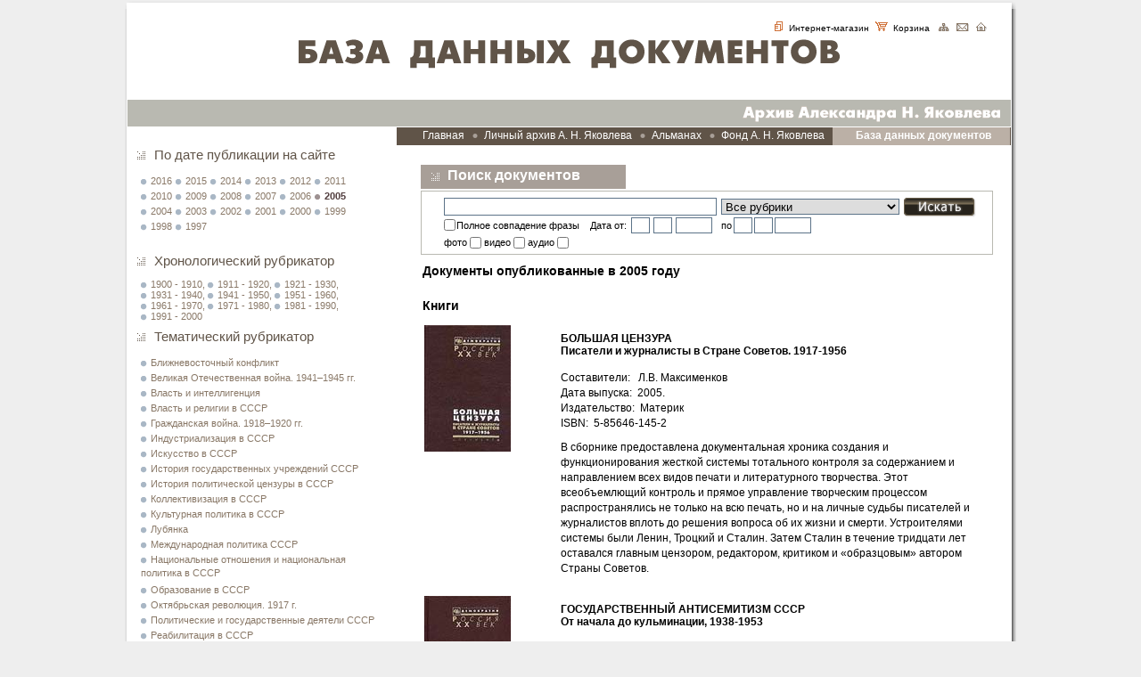

--- FILE ---
content_type: text/html;charset=UTF-8
request_url: https://www.alexanderyakovlev.org/db-docs/pages/1/searchstr=&pubYear=2005
body_size: 8192
content:
<!DOCTYPE HTML PUBLIC "-//W3C//DTD HTML 4.01 Transitional//EN"
"http://www.w3.org/TR/html4/loose.dtd">
<html>
<head>
<meta http-equiv="Content-Type" content="text/html; charset=utf-8">
  <link rel="shortcut icon" href="/media/favicon.ico" type="image/x-icon">
<meta name="keywords" content="" />
			<meta name="description" content="" />
<meta name="distribution" content= "Global">
				<meta name="rating" content= "General">
				<meta name="revisit" content="5 days">
				<meta name="revisit-after" content= "5 days">
				<meta name="audience" content= "all">
				<meta name="robots" content= "index,all">
				<meta name="Address" content= "Moscow, Russia">
				<meta name="home_url" content= "http://www.idf.ru">

</meta>
<title>Архив Александра Н. Яковлева - База данных документов</title>
<link href="/media/styles/fordesign_sp.css" rel="stylesheet" type="text/css">
<!--[if lte IE 6]>
<link href="/media/styles/forie.css" rel="stylesheet" type="text/css" />
<![endif]-->
<!--[if gt IE 6]>
<link href="/media/styles/forie_7.css" rel="stylesheet" type="text/css" />
<![endif]-->
</head>
<body id="Page_2">
<div id="GeneralDiv">
  <div id="GeneralTopBgDiv">
    <div id="GeneralBottomBgDiv">
      <div id="ContentContainer">
        <!--Top-->
        <div id="GeneralTopDivSp"> <img src="/media/images/top_img_2.gif" alt="База данных документов" border="0"> </div>
        <div class="TopLinksDiv">
        				 <a href="http://shop.alexanderyakovlev.org/"> <img src="/media/images/reg1.png" alt="Интернет-магазин" title="Интернет-магазин" border="0">&nbsp; Интернет-магазин </a> &nbsp;<a href="http://shop.alexanderyakovlev.org/cart"><img src="/media/images/_1-3-2.png" alt="Корзина" title="Корзина" border="0">&nbsp; Корзина </a> &nbsp; <a href="/map"><img src="/media/images/site_map.gif" alt="карта сайта" title="карта сайта" border="0"></a>&nbsp;&nbsp;<a href="/contacts"><img src="/media/images/mail.gif" alt="e-mail" title="e-mail" border="0"></a>&nbsp;&nbsp;<a href="/"><img src="/media/images/home.gif" alt="home" title="home" border="0"></a> &nbsp;	        </div>
        <!--End Top-->
        <h1 id="TopHeader"><span>Архив Александра Н. Яковлева</span></h1>
        <!--Start Central Part-->
        <table border="0" cellspacing="0" cellpadding="0">
          <tr>
            <td valign="top" style="height:600px;">
            	<div id="ContentLeftDivSp">
                				﻿<h2 class="SearchHeader" style="font-size:15px; font-weight:normal;">По&nbsp;дате&nbsp;публикации&nbsp;на&nbsp;сайте</h2>
<ul style="list-style-type:none;list-style-image:none">
				<li style="display:inline"><a $ href="/db-docs/pages/1/searchstr=&pubYear=2016">2016</a> </li>
			<li style="display:inline"><a $ href="/db-docs/pages/1/searchstr=&pubYear=2015">2015</a> </li>
			<li style="display:inline"><a $ href="/db-docs/pages/1/searchstr=&pubYear=2014">2014</a> </li>
			<li style="display:inline"><a $ href="/db-docs/pages/1/searchstr=&pubYear=2013">2013</a> </li>
			<li style="display:inline"><a $ href="/db-docs/pages/1/searchstr=&pubYear=2012">2012</a> </li>
			<li style="display:inline"><a $ href="/db-docs/pages/1/searchstr=&pubYear=2011">2011</a> </li>
			<li style="display:inline"><a $ href="/db-docs/pages/1/searchstr=&pubYear=2010">2010</a> </li>
			<li style="display:inline"><a $ href="/db-docs/pages/1/searchstr=&pubYear=2009">2009</a> </li>
			<li style="display:inline"><a $ href="/db-docs/pages/1/searchstr=&pubYear=2008">2008</a> </li>
			<li style="display:inline"><a $ href="/db-docs/pages/1/searchstr=&pubYear=2007">2007</a> </li>
			<li style="display:inline"><a $ href="/db-docs/pages/1/searchstr=&pubYear=2006">2006</a> </li>
			<li style="display:inline"><a class="currentlink_3"$ href="/db-docs/pages/1/searchstr=&pubYear=2005">2005</a> </li>
			<li style="display:inline"><a $ href="/db-docs/pages/1/searchstr=&pubYear=2004">2004</a> </li>
			<li style="display:inline"><a $ href="/db-docs/pages/1/searchstr=&pubYear=2003">2003</a> </li>
			<li style="display:inline"><a $ href="/db-docs/pages/1/searchstr=&pubYear=2002">2002</a> </li>
			<li style="display:inline"><a $ href="/db-docs/pages/1/searchstr=&pubYear=2001">2001</a> </li>
			<li style="display:inline"><a $ href="/db-docs/pages/1/searchstr=&pubYear=2000">2000</a> </li>
			<li style="display:inline"><a $ href="/db-docs/pages/1/searchstr=&pubYear=1999">1999</a> </li>
			<li style="display:inline"><a $ href="/db-docs/pages/1/searchstr=&pubYear=1998">1998</a> </li>
			<li style="display:inline"><a $ href="/db-docs/pages/1/searchstr=&pubYear=1997">1997</a> </li>
	</ul>


﻿<h2 class="SearchHeader" style="font-size:15px; font-weight:normal;">Хронологический&nbsp;рубрикатор</h2>
<ul style="list-style-type:none;list-style-image:none">
				<li style="display:inline"><a $ href="/db-docs/pages/1/searchstr=&topicId=0&dayFrom=01&monthFrom=01&yearFrom=1900&dayTo=31&monthTo=12&yearTo=1910">1900&nbsp;-&nbsp;1910, </a></li>
			<li style="display:inline"><a $ href="/db-docs/pages/1/searchstr=&topicId=0&dayFrom=01&monthFrom=01&yearFrom=1911&dayTo=31&monthTo=12&yearTo=1920">1911&nbsp;-&nbsp;1920, </a></li>
			<li style="display:inline"><a $ href="/db-docs/pages/1/searchstr=&topicId=0&dayFrom=01&monthFrom=01&yearFrom=1921&dayTo=31&monthTo=12&yearTo=1930">1921&nbsp;-&nbsp;1930, </a></li>
			<li style="display:inline"><a $ href="/db-docs/pages/1/searchstr=&topicId=0&dayFrom=01&monthFrom=01&yearFrom=1931&dayTo=31&monthTo=12&yearTo=1940">1931&nbsp;-&nbsp;1940, </a></li>
			<li style="display:inline"><a $ href="/db-docs/pages/1/searchstr=&topicId=0&dayFrom=01&monthFrom=01&yearFrom=1941&dayTo=31&monthTo=12&yearTo=1950">1941&nbsp;-&nbsp;1950, </a></li>
			<li style="display:inline"><a $ href="/db-docs/pages/1/searchstr=&topicId=0&dayFrom=01&monthFrom=01&yearFrom=1951&dayTo=31&monthTo=12&yearTo=1960">1951&nbsp;-&nbsp;1960, </a></li>
			<li style="display:inline"><a $ href="/db-docs/pages/1/searchstr=&topicId=0&dayFrom=01&monthFrom=01&yearFrom=1961&dayTo=31&monthTo=12&yearTo=1970">1961&nbsp;-&nbsp;1970, </a></li>
			<li style="display:inline"><a $ href="/db-docs/pages/1/searchstr=&topicId=0&dayFrom=01&monthFrom=01&yearFrom=1971&dayTo=31&monthTo=12&yearTo=1980">1971&nbsp;-&nbsp;1980, </a></li>
			<li style="display:inline"><a $ href="/db-docs/pages/1/searchstr=&topicId=0&dayFrom=01&monthFrom=01&yearFrom=1981&dayTo=31&monthTo=12&yearTo=1990">1981&nbsp;-&nbsp;1990, </a></li>
			<li style="display:inline"><a $ href="/db-docs/pages/1/searchstr=&topicId=0&dayFrom=01&monthFrom=01&yearFrom=1991&dayTo=31&monthTo=12&yearTo=2000">1991&nbsp;-&nbsp;2000</a></li>
	</ul>



<h2 class="SearchHeader" style="font-size:15px; font-weight:normal;">Тематический рубрикатор</h2>
<!--Start Left List-->
<ul>
  			<li><a href="/db-docs/59350">Ближневосточный конфликт</a></li>
		  			<li><a href="/db-docs/16">Великая Отечественная война. 1941–1945 гг.</a></li>
		  			<li><a href="/db-docs/29">Власть и интеллигенция</a></li>
		  			<li><a href="/db-docs/1000525">Власть и религии в СССР</a></li>
		  			<li><a href="/db-docs/70102">Гражданская война. 1918–1920 гг.</a></li>
		  			<li><a href="/db-docs/58384">Индустриализация в СССР</a></li>
		  			<li><a href="/db-docs/73160">Искусство в СССР</a></li>
		  			<li><a href="/db-docs/70103">История государственных учреждений СССР</a></li>
		  			<li><a href="/db-docs/58380">История политической цензуры в СССР</a></li>
		  			<li><a href="/db-docs/58385">Коллективизация в СССР</a></li>
		  			<li><a href="/db-docs/73162">Культурная политика в СССР</a></li>
		  			<li><a href="/db-docs/58610">Лубянка</a></li>
		  			<li><a href="/db-docs/58383">Международная политика СССР</a></li>
		  			<li><a href="/db-docs/73164">Национальные отношения и национальная политика в СССР</a></li>
		  			<li><a href="/db-docs/73163">Образование в СССР</a></li>
		  			<li><a href="/db-docs/70101">Октябрьская революция. 1917 г.</a></li>
		  			<li><a href="/db-docs/58382">Политические и государственные деятели СССР</a></li>
		  			<li><a href="/db-docs/25">Реабилитация в СССР</a></li>
		  			<li><a href="/db-docs/37">Репрессии в СССР</a></li>
		  			<li><a href="/db-docs/1007372">Социальная политика в СССР</a></li>
		  			<li><a href="/db-docs/60381">Сталинские стройки ГУЛАГа</a></li>
		  			<li><a href="/db-docs/73161">Театр в СССР</a></li>
		  			<li><a href="/db-docs/70100">Февральская революция. 1917 г.</a></li>
		  			<li><a href="/db-docs/1015477">Экономическая политика в СССР</a></li>
		  </ul>
<br />
<h2 class="SearchHeader" style="font-size:15px; font-weight:normal;"><a href="/db-docs" style="font-size:14px;text-decoration:underline">Расширенный поиск</a></h2>
<br />
<!--End Left List-->	              	</div>
            </td>
            <td valign="top"><div id="ContetntRightDivSp">
                <!--Start Menu-->
                <div id="GeneralRightMenuDiv">
                  				<ul id="navlist">
	<li><a href="/">Главная</a></li>
	<li class="BulletLi"><a href="http://media.alexanderyakovlev.org" target="_self" title="Личный архив А. Н. Яковлева">Личный архив А. Н. Яковлева</a></li>
	<li class="BulletLi"><a href="/almanah">Альманах</a></li>
	<li class="BulletLi"><a href="/fond">Фонд А. Н. Яковлева</a></li>
	<li class="BulletLi"><a id="current" href="/db-docs" target="_self" title="База данных документов">База данных документов</a></li>
</ul>	                </div>
                <!--End Menu-->
                <!--Start Search Part-->
                				<h2 class="SearchHeader">Поиск документов</h2>
<div id="SearchDiv">
  <!--Start Form-->
  <form method="post" name="findDocs" action="/db-docs" onkeydown="onEnter(event);">
    <table border="0" cellspacing="0" cellpadding="0" id="SearchTable">
      <tr>
        <td><input name="searchstr" value="" type="text" class="SearchText"></td>
        <td>
        	<select name="topicId" class="SelectText">
        		<option value="0" selected="true">Все рубрики</option>
        		        			<option value="59350" >Ближневосточный конфликт</option>
		                			<option value="16" >Великая Отечественная война. 1941–1945 гг.</option>
		                			<option value="29" >Власть и интеллигенция</option>
		                			<option value="1000525" >Власть и религии в СССР</option>
		                			<option value="70102" >Гражданская война. 1918–1920 гг.</option>
		                			<option value="58384" >Индустриализация в СССР</option>
		                			<option value="73160" >Искусство в СССР</option>
		                			<option value="70103" >История государственных учреждений СССР</option>
		                			<option value="58380" >История политической цензуры в СССР</option>
		                			<option value="58385" >Коллективизация в СССР</option>
		                			<option value="73162" >Культурная политика в СССР</option>
		                			<option value="58610" >Лубянка</option>
		                			<option value="58383" >Международная политика СССР</option>
		                			<option value="73164" >Национальные отношения и национальная политика в СССР</option>
		                			<option value="73163" >Образование в СССР</option>
		                			<option value="70101" >Октябрьская революция. 1917 г.</option>
		                			<option value="58382" >Политические и государственные деятели СССР</option>
		                			<option value="25" >Реабилитация в СССР</option>
		                			<option value="37" >Репрессии в СССР</option>
		                			<option value="1007372" >Социальная политика в СССР</option>
		                			<option value="60381" >Сталинские стройки ГУЛАГа</option>
		                			<option value="73161" >Театр в СССР</option>
		                			<option value="70100" >Февральская революция. 1917 г.</option>
		                			<option value="1015477" >Экономическая политика в СССР</option>
		                  	</select>
        </td>
        <td>
        <script type="text/javascript">
            function onSubmit() {
        	    document.getElementById('button').value = 'search';
        	    document.findDocs.submit();
                return false;
        	}
        	function onEnter(e) {
        	    var keycode;  
			    if (window.event) {  
                    keycode = window.event.keyCode;  
                } else if (e) {  
                    keycode = e.which;  
                } else {  
                    return true;
                }  
                if (keycode == 13) {  
                    onSubmit();  
                    return false;  
                } else {  
                    return true;  
                }  	
            }
        </script>
        <input type="hidden" id="button" name="button" value="">
        <img class="Submit" src="/media/images/search_button.gif" onclick="onSubmit();" onkeypress="onSubmit();" tabindex="0"></a></td>
      </tr>
      <tr>
        <td id="SearchTableAdwancedSearchLeftTd"><table width="100%" border="0" cellspacing="0" cellpadding="0">
            <tr>
              <td><input name="fullMatch" value="true" type="checkbox" ></td>
              <td><span>Полное совпадение фразы</span></td>
              <td><span>Дата от:</span></td>
              <td><input name="dayFrom" value="" type="text" class="DataInput" maxlength="2"></td>
              <td><input name="monthFrom" value="" type="text" class="DataInput" maxlength="2"></td>
              <td><input name="yearFrom" value="" type="text" class="YearInput" maxlength="4"></td>
            </tr>
          </table></td>
        <td id="SearchTableAdwancedSearchMiddleTd"><table border="0" cellspacing="0" cellpadding="0" style="margin-left:5px;">
            <tr>
              <td><span>по</span></td>
              <td><input name="dayTo" value="" type="text" class="DataInput" maxlength="2"></td>
              <td><input name="monthTo" value="" type="text" class="DataInput" maxlength="2"></td>
              <td><input name="yearTo" value="" type="text" class="YearInput" maxlength="4"></td>
                          </tr>
                          </table></td>
                        <td>&nbsp;</td>
                      </tr>
                      <tr>
                        <td style="padding-top:4px;">
                        
                        <table  border="0" cellspacing="0" cellpadding="0" >
  <tr>
    <td> <span>фото&nbsp;</span></td>
    <td><input name="photo" value="true" type="checkbox" ></td>
     <td> <span>&nbsp;видео&nbsp;</span></td>
    <td><input name="video" value="true" type="checkbox" ></td>
     <td> <span>&nbsp;аудио&nbsp;</span></td>
    <td><input name="audio" value="true" type="checkbox" ></td>
    
  </tr>
</table>
                        </td>
                        <td style="text-align:left;">
</td>
                        <td>&nbsp;</td>
                      </tr>
                    </table>
  </form>
  <!--End Form-->
</div>	                <!--End Search Part-->
                <div id="AlmanahPage">
                  				
<h4>Документы опубликованные в 2005 году</h4>


<h5>Книги</h5>
	<table border="0" cellspacing="0" cellpadding="0" class="VolumedContentTable">
						<tr>
	  <td><a href="/fond/issues/62151"><img src="/files/5AA4CBB1C13C4C2A9C49E8C605B973CA-Per12.jpg" alt="" border="0"></a></td>
	  <td style="padding-left:15px; text-align:left; padding-bottom:20px;">
	  	<h6><span class="DisplaySpan">$block.Tags.get("book-title")&nbsp;&nbsp;</span><a href="/fond/issues/62151">БОЛЬШАЯ ЦЕНЗУРА</a>
	    <br/>Писатели и журналисты в Стране Советов. 1917-1956</b><br/></h6>
	                 Составители:&nbsp;&nbsp;
                          	Л.В. Максименков
             	                          <br>
        	    Дата выпуска:&nbsp;&nbsp;2005.<br>
	    Издательство:&nbsp;&nbsp;Материк<br>
	    	    	ISBN:&nbsp;&nbsp;5-85646-145-2
	    	    <br />
	    <b><span class="DisplaySpan">$block.Tags.get("book-annotation")&nbsp;&nbsp;</span></b>
	    <p class="BookComment">В сборнике предоставлена документальная хроника создания и 
    функционирования жесткой системы тотального контроля за содержанием и 
    направлением всех видов печати и литературного творчества. Этот 
    всеобъемлющий контроль и прямое управление творческим процессом 
    распространялись не только на всю печать, но и на личные судьбы писателей 
    и журналистов вплоть до решения вопроса об их жизни и смерти. Устроителями 
    системы были Ленин, Троцкий и Сталин. Затем Сталин в течение тридцати лет 
    оставался главным цензором, редактором, критиком и «образцовым» автором 
    Страны Советов.</p>
	  </td>
	</tr>
						<tr>
	  <td><a href="/fond/issues/62107"><img src="/files/55E294ADBEF548419799D766034C4DCC-Per07.jpg" alt="" border="0"></a></td>
	  <td style="padding-left:15px; text-align:left; padding-bottom:20px;">
	  	<h6><span class="DisplaySpan">$block.Tags.get("book-title")&nbsp;&nbsp;</span><a href="/fond/issues/62107">ГОСУДАРСТВЕННЫЙ АНТИСЕМИТИЗМ СССР</a>
	    <br/>От начала до кульминации, 1938-1953</b><br/></h6>
	                 Составители:&nbsp;&nbsp;
                          	Г.В. Костырченко
             	                          <br>
        	    Дата выпуска:&nbsp;&nbsp;2005.<br>
	    Издательство:&nbsp;&nbsp;МФД<br>
	    	    	ISBN:&nbsp;&nbsp;5-85646-114-2
	    	    <br />
	    <b><span class="DisplaySpan">$block.Tags.get("book-annotation")&nbsp;&nbsp;</span></b>
	    <p class="BookComment">
    На основе архивных и в основном впервые публикуемых документов показано, 
    как в сталинском Советском Союзе шло формирование латентной политики 
    государственного антисемитизма. В томе представлены материалы, отражающие 
    как соответствующие действия властей, так и реакцию общества на эти 
    действия. Особое внимание уделено взаимосвязи государственного и так 
    называемого бытового антисемитизма, а также различным формам сопротивления 
    общества нагнетавшейся сверху юдофобии.
  </p>
	  </td>
	</tr>
						<tr>
	  <td><a href="/fond/issues/62108"><img src="/files/A70B2B70ED434BC28D07A5CC838ACE7C-Per35.jpg" alt="" border="0"></a></td>
	  <td style="padding-left:15px; text-align:left; padding-bottom:20px;">
	  	<h6><span class="DisplaySpan">$block.Tags.get("book-title")&nbsp;&nbsp;</span><a href="/fond/issues/62108">ПОЭЗИЯ УЗНИКОВ ГУЛАГа</a>
	    <br/></b><br/></h6>
	                 Составители:&nbsp;&nbsp;
                          	С.С. Виленский
             	                          <br>
        	    Дата выпуска:&nbsp;&nbsp;2005.<br>
	    Издательство:&nbsp;&nbsp;Материк<br>
	    	    	ISBN:&nbsp;&nbsp;5-85646-111-8
	    	    <br />
	    <b><span class="DisplaySpan">$block.Tags.get("book-annotation")&nbsp;&nbsp;</span></b>
	    <p class="BookComment">
    В антологию включены в хронологической последовательности стихи жертв 
    советского режима, сочиненные в тюрьмах, лагерях, ссылках или спустя годы 
    после освобождения, и стихи расстрелянных поэтов. Среди авторов книги, 
    наряду с профессиональными литераторами, люди всех социальных групп и 
    самых разных профессий. Стихам каждого участника антологии, как правило, 
    предшествует краткая биографическая справка.
  </p>
	  </td>
	</tr>
						<tr>
	  <td><a href="/fond/issues/62106"><img src="/files/83432E9F2EEA47A895261D58B7B229F6-Per36.jpg" alt="" border="0"></a></td>
	  <td style="padding-left:15px; text-align:left; padding-bottom:20px;">
	  	<h6><span class="DisplaySpan">$block.Tags.get("book-title")&nbsp;&nbsp;</span><a href="/fond/issues/62106">СТАЛИН И КОСМОПОЛИТИЗМ</a>
	    <br/></b><br/></h6>
	                 Составители:&nbsp;&nbsp;
                          	Д.Г. Наджаров
             	,                          	З.С. Белоусова
             	                          <br>
        	    Дата выпуска:&nbsp;&nbsp;2005.<br>
	    Издательство:&nbsp;&nbsp;Материк<br>
	    	    	ISBN:&nbsp;&nbsp;5-85646-140-1
	    	    <br />
	    <b><span class="DisplaySpan">$block.Tags.get("book-annotation")&nbsp;&nbsp;</span></b>
	    <p class="BookComment">
    Кампания против космополитизма в СССР – важнейшее звено в серии 
    политико-идеологических кампаний второй половины 1940-х – начала 1950-х 
    годов, инициированных и направляемых высшим партийным руководством страны. 
    Представленные в сборнике идеологические документы КПСС из архивных фондов 
    показывают, что эта кампания не ограничилась антисемитизмом, а была 
    направлена, прежде всего, на подавление творческой самостоятельности 
    интеллигенции. Кампания способствовала нагнетанию антизападных настроений 
    в обществе в условиях развернувшейся «холодной войны». Сталин 
    воспользовался кампанией против космополитизма, чтобы ужесточить свою 
    внутреннюю и внешнюю политику и произвести очередную перетряску 
    партийно-государственных и общественных кадров. Сборник документов 
    подготовлен в Институте всеобщей истории РАН
  </p>
	  </td>
	</tr>
						<tr>
	  <td><a href="/fond/issues/71141"><img src="/files/50EFE5EC619C44CCB803F3E64B98B7A9-PerSumerki.jpg" alt="" border="0"></a></td>
	  <td style="padding-left:15px; text-align:left; padding-bottom:20px;">
	  	<h6><span class="DisplaySpan">$block.Tags.get("book-title")&nbsp;&nbsp;</span><a href="/fond/issues/71141">СУМЕРКИ</a>
	    <br/></b><br/></h6>
	    	    Дата выпуска:&nbsp;&nbsp;2005.<br>
	    Издательство:&nbsp;&nbsp;Материк<br>
	    	    	ISBN:&nbsp;&nbsp;5-85646-147-9
	    	    <br />
	    <b><span class="DisplaySpan">$block.Tags.get("book-annotation")&nbsp;&nbsp;</span></b>
	    <p class="BookComment"><p style="margin-top: 0">
      Академик А.Н. Яковлев - известный общественный и политический деятель, 
      историк и дипломат. В  эпоху Перестройки (1985 - 1991) он стал одним из 
      лидеров процесса реформирования страны на демократической основе.<br><br>Его 
      книга - не просто воспоминание о прожитом, это - глубокое исследования 
      советского социально-политического строя и его эволюции, анализ 
      преступных методов правления страной руководством КПСС, приведших к 
      политическому и экономическому краху страны. Размышления А.Н. Яковлева 
      подкрепляются документами, еще недавно носившими гриф секретности.
    </p><br>
<a target="_blank" href="/uf/Sumerki.pdf">      
 Скачать книгу СУМЕРКИ в формате PDF (3.85 MB) <img src="/uf/AdobePDF-Icon.jpg" alt="" border="0"></a></p>
	  </td>
	</tr>
						<tr>
	  <td><a href="/fond/issues/62109"><img src="/files/D6431E5DDF294B6498E8BC3CB3BF9195-Per37.jpg" alt="" border="0"></a></td>
	  <td style="padding-left:15px; text-align:left; padding-bottom:20px;">
	  	<h6><span class="DisplaySpan">$block.Tags.get("book-title")&nbsp;&nbsp;</span><a href="/fond/issues/62109">СТАЛИНСКИЕ СТРОЙКИ ГУЛАГа. 1930–1953</a>
	    <br/></b><br/></h6>
	                 Составители:&nbsp;&nbsp;
                          	А.И. Кокурин
             	,                          	Ю.Н. Моруков
             	                          <br>
        	    Дата выпуска:&nbsp;&nbsp;2005.<br>
	    Издательство:&nbsp;&nbsp;Материк<br>
	    	    	ISBN:&nbsp;&nbsp;5-85646-139-8
	    	    <br />
	    <b><span class="DisplaySpan">$block.Tags.get("book-annotation")&nbsp;&nbsp;</span></b>
	    <p class="BookComment">В сборнике рассматривается история крупнейших строек 
    ГУЛАГа-ГУЛЖДС-Главгидростроя ОГПУ-НКВД-МВД СССР. При жизни Сталина эти 
    стройки получили название «великие сталинские стройки», «сталинские 
    стройки коммунизма» и т.п. Документы раскрывают историю строительства 
    каналов (Беломорско-Балтийского, Москва — Волга и Волго-Донского), железных 
    дорог (БАМ, Северо-Печорской, Наушки — Улан-Батор, Чум — Салехард — 
    Игарка, Комсомольск-на-Амуре — Победино) и тоннеля под Татарским проливом, 
    а также историю возникновения и деятельности одного из самых больших 
    подразделений НКВД-МВД СССР — Главного управления строительства Дальнего 
    Севера «Дальстрой».</p>
	  </td>
	</tr>
						<tr>
	  <td><a href="/fond/issues/62150"><img src="/files/79C8AF9AA6FC405FB7132A6A35AC6E4F-Per21.jpg" alt="" border="0"></a></td>
	  <td style="padding-left:15px; text-align:left; padding-bottom:20px;">
	  	<h6><span class="DisplaySpan">$block.Tags.get("book-title")&nbsp;&nbsp;</span><a href="/fond/issues/62150">СТАЛИНСКИЕ ДЕПОРТАЦИИ. 1928–1953</a>
	    <br/></b><br/></h6>
	                 Составители:&nbsp;&nbsp;
                          	Н.Л. Поболь
             	,                          	П.М. Полян
             	                          <br>
        	    Дата выпуска:&nbsp;&nbsp;2005.<br>
	    Издательство:&nbsp;&nbsp;Материк<br>
	    	    	ISBN:&nbsp;&nbsp;5-85646-143-6
	    	    <br />
	    <b><span class="DisplaySpan">$block.Tags.get("book-annotation")&nbsp;&nbsp;</span></b>
	    <p class="BookComment">Настоящий сборник охватывает основной сегмент советских депортаций – 
    этнический. Первые проявления этнических депортаций датируются концом 
    1920-х годов, но преобладающими они стали только во второй половине 
    1930-х, достигнув кульминации в годы Второй мировой войны и пойдя на спад 
    после ее окончания. Этой неравномерной хронологией депортационных операций 
    продиктованы структура и логика сборника, первая часть которого посвящена 
    предвоенным этническим депортациям (1928-1939), вторая и третья – 
    этническим депортациям военного времени (1939-1945), четвертая – 
    послевоенным депортациям (вплоть до смерти Сталина). В приложения включены 
    перечень всех депортационных кампаний и операций в СССР, а также некоторые 
    сомнительные документы о депортациях, предположительно сфальсифицированные 
    в Третьем рейхе. Сборник снабжен вступительной статьей, археографическим 
    предисловием, преамбулами к отдельным разделам и подразделам, именным 
    указателем и библиографией.</p>
	  </td>
	</tr>
			</table>

<h5><a href="/fond/issues">Полный перечень опубликованных книг &gt;&gt;&gt;</a></h5>
	                </div>
              </div></td>
          </tr>
        </table>
        <!--End Central Part-->
        <!--Start Bottom-->
        <div id="GeneralBottomDiv">
          <div id="CopyRightsDiv">
          				&copy; 2001-2016 АРХИВ АЛЕКСАНДРА Н. ЯКОВЛЕВА <span><a href="/copyright" target="_self" title="Правовая информация">Правовая информация</a></span>	          </div>
        </div>
        <!--End Bottom-->
      </div>
    </div>
  </div>
</div>
<script defer src="https://static.cloudflareinsights.com/beacon.min.js/vcd15cbe7772f49c399c6a5babf22c1241717689176015" integrity="sha512-ZpsOmlRQV6y907TI0dKBHq9Md29nnaEIPlkf84rnaERnq6zvWvPUqr2ft8M1aS28oN72PdrCzSjY4U6VaAw1EQ==" data-cf-beacon='{"version":"2024.11.0","token":"276d540c1bdd4943bd15e15e0a4c1454","r":1,"server_timing":{"name":{"cfCacheStatus":true,"cfEdge":true,"cfExtPri":true,"cfL4":true,"cfOrigin":true,"cfSpeedBrain":true},"location_startswith":null}}' crossorigin="anonymous"></script>
</body>
</html>


--- FILE ---
content_type: text/css
request_url: https://www.alexanderyakovlev.org/media/styles/fordesign_sp.css
body_size: 4393
content:
/*Styles fo secondary pages*/

/*Generals*/
html {
	min-height: 100%;
	height: auto;
}

/*Body for SPages*/

body#Page_2, body#Page_3, body#Page_4, body#Page_5, body#Page_About {
	margin:0px 0px 10px 0px;
	padding:0px;
	text-align:center;
	font-family: Arial, Helvetica, sans-serif;
	font-size: 12px;
	line-height: 120%;
}
body#Page_2 {
	background: #EEEEEE;
}
body#Page_3 {
	background: #EEE9E3;
}
body#Page_4 {
	background: #99A5B1;
}
body#Page_5 {
	background: #D7DDE1;
}
body#Page_About {
	background: #EEEEEE;
}
/*End Body for SPages*/

a {
	font-family: Tahoma, Arial, Helvetica, sans-serif;
	font-size: 10px;
	color: #000000;
	text-decoration: none;
}
a:hover {
	text-decoration: underline;
}
p {
	padding:0px;
	margin:0px 0px;
	text-align:justify;
}
h1 {
	color: #939393;
	margin:0px 0px 0px 0px;
	padding:0px;
	font: bold 28px "Lucida Sans Unicode", Tahoma, "Times New Roman", "Courier New";
}
h2 {
	font-family: Tahoma, Arial, Helvetiva, Sans-serif;
	font-size: 25px;
	color: #939393;
	font-weight:normal;
	margin:15px 0px;
	padding:0px;
}
h4, h3 {	
	font-family: Arial, Helvetiva, Sans-serif;
	font-size: 16px;
	color: #CE761E;
	font-weight:bold;
	margin:0px 0px;
	padding:0px;
}
h5, h6 {
	font-family: Tahoma, Arial, Helvetiva, Sans-serif;
	font-size: 12px;
	color: #939393;
	font-weight:normal;
	margin:0px 0px;
	padding:0px;
}
ul {
	list-style:none;
	font-size:13px;
	color:black;
	font-weight:bold;
	padding:0px;
	margin:0px;
}

input {
	margin:0px;
	border:1px solid #5C7388;
	text-align:left;
	font: 12px Tahoma, Arial, Helvetica, sans-serif;
	color: #666666;
	padding-left:2px;
}
form {
	margin:0px;
	padding:0px;
}
sup {
	color:#000000;
}
sup a {
	color:#FF0000;
	text-decoration:none;
}

sup a u{
	color:#000000 !important;
	text-decoration:none !important;
}

	/*Backgrounds*/
	
	#Page_2 #GeneralDiv, #Page_3 #GeneralDiv, #Page_4 #GeneralDiv, #Page_5 #GeneralDiv, #Page_About #GeneralDiv {
		width:1000px;
		margin:0px auto;
	}
	#Page_2 #GeneralDiv {
		background:url(../images/central_bg_sp.png) repeat-y;
	}
	#Page_3 #GeneralDiv {
		background:url(../images/central_bg_3.png) repeat-y;
	}
	#Page_4 #GeneralDiv {
		background:url(../images/central_bg_4.png) repeat-y;
	}
	#Page_5 #GeneralDiv {
		background:url(../images/central_bg_5.png) repeat-y;	
	}
	#Page_About #GeneralDiv {
		background:url(../images/central_bg_sp.png) repeat-y;
	}
	#Page_2 #GeneralTopBgDiv {
		background: url(../images/top_bg_sp.png) no-repeat top;
	}
	#Page_3 #GeneralTopBgDiv {
		background: url(../images/top_bg_3.png) no-repeat top;
	}
	#Page_4 #GeneralTopBgDiv {
		background: url(../images/top_bg_4.png) no-repeat top;
	}
	#Page_5 #GeneralTopBgDiv {
		background: url(../images/top_bg_5.png) no-repeat top;
	}
	#Page_About #GeneralTopBgDiv {
		background: url(../images/top_bg_sp.png) no-repeat top;
	}
	
	#Page_2 #GeneralBottomBgDiv, #Page_3 #GeneralBottomBgDiv, #Page_4 #GeneralBottomBgDiv, #Page_5 #GeneralBottomBgDiv, #Page_About #GeneralBottomBgDiv {
		padding-left:3px;
		padding-top:3px;
		padding-bottom:10px;
		text-align:left;
		
	}
	#Page_2 #GeneralBottomBgDiv {
		background: url(../images/bottom_bg_sp.png) no-repeat bottom;
	}
	#Page_3 #GeneralBottomBgDiv {
		background: url(../images/bottom_bg_3.png) no-repeat bottom;
	}
	#Page_4 #GeneralBottomBgDiv {
		background: url(../images/bottom_bg_4.png) no-repeat bottom;
	}
	#Page_5 #GeneralBottomBgDiv {
		background: url(../images/bottom_bg_5.png) no-repeat bottom;
	}
	#Page_About #GeneralBottomBgDiv {
		background: url(../images/bottom_bg_sp.png) no-repeat bottom;
	}

	/*End Backgrounds*/
	
#ContentContainer {
	width:991px;
	position:relative;
}



/*Top*/

#Page_2 #GeneralTopDivSp, #Page_3 #GeneralTopDivSp, #Page_4 #GeneralTopDivSp, #Page_5 #GeneralTopDivSp, #Page_About #GeneralTopDivSp {
	width:991px;
	height:107px;
	text-align:center;
	position:relative;
	margin:1px 0px;
}
#Page_2 #GeneralTopDivSp {
	background-color:#FFFFFF;
}
#Page_3 #GeneralTopDivSp {
	background-color:#E2DAD7;
}
#Page_4 #GeneralTopDivSp {
	background-color:#D8DCDF;
	text-align:left;
}
#Page_5 #GeneralTopDivSp {
	background-color:#DADAD6;
}
#Page_About #GeneralTopDivSp {
	background-color:#FFFFFF;
} 

#Page_2 #GeneralTopDivSp img, #Page_3 #GeneralTopDivSp img, #Page_5 #GeneralTopDivSp img, #Page_About #GeneralTopDivSp img {
	padding-top:40px;
}
#Page_4 #GeneralTopDivSp img {
	padding-top:20px;
	padding-left:48px;
}
.TopLinksDiv {
	position:absolute;
	top:20px;
	right:20px;
}

#Page_2 #TopHeader, #Page_3 #TopHeader, #Page_4 #TopHeader, #Page_5 #TopHeader, #Page_About #TopHeader {
	height:30px;
	width:991px;
	margin-bottom:1px;
}

#Page_2 #TopHeader {
	background: #B9B9B1 url(../images/top_header_img.gif) no-repeat 690px;
}
#Page_3 #TopHeader {
	background: #897868 url(../images/top_header_img.gif) no-repeat 690px;
}
#Page_4 #TopHeader {
	background: #7A7A7A url(../images/top_header_img_4.gif) no-repeat 690px;
}
#Page_5 #TopHeader {
	background: #A4B3C1 url(../images/top_header_img_4.gif) no-repeat 690px;
}
#Page_About #TopHeader {
	background: #B9A899 url(../images/top_header_img.gif) no-repeat 690px;
}
#TopHeader span {
	display:none;
}


/*End Top*/

/*CentralPart*/


	/* Content Left Part*/
	
	/* Content Left Part Page_2 */
		#ContentLeftDivSp {
			width:302px;
		}
		#ContentLeftDivSp h2 {
			height:24px;
			background: #FFFFFF url(../images/header_arrow_sp.gif) no-repeat 10px 10px;
			color: #605448;
			margin:0px;
			padding:8px 0px 0px 30px;
		}
		#ContentLeftDivSp h2 a {
			font: normal 12px Tahoma, Arial, Helvetica, sans-serif;
			color: #605448;
			margin:0px;
		}
		#ContentLeftDivSp h2 a:hover {
			text-decoration:none;
			color:#8B7A69;
		}
		#ContentLeftDivSp ul {
			margin:5px 20px 0px 15px;
			padding:0px;
		}
		#ContentLeftDivSp ul li {
			margin:0px 0px 0px 0px;
			line-height:17px;
	
		}
		#ContentLeftDivSp ul li ul{
			margin:0px;
			padding:0px;
		}
	
		#ContentLeftDivSp ul li ul li {
			background: none;
			margin:0px 0px 0px 0px;
			line-height:17px
		}
	
		#ContentLeftDivSp ul li a {
			font: normal 11px Tahoma, Arial, Helvetica, sans-serif;
			color: #897867;
			text-decoration: none;
			padding-left:11px;
			background: url(../images/bullet_sp.gif) no-repeat left 4px;

		}
		#ContentLeftDivSp ul li ul li a {
			font-size: 10px;
			background:none;
		}
		#ContentLeftDivSp ul li ul li a:hover {
			background:none;
		}
		#ContentLeftDivSp ul li a:hover {
			color: #B9B9B1;
			background: url(../images/bullet_over.gif) no-repeat left 4px;
		}
		#ContentLeftDivSp ul li a.currentlink_3 {
			color: #513D3E;
			font-weight:bold;
			background: url(../images/bullet_3_over.gif) no-repeat left 4px;
		}
		/* End Content Left Part Page_2 */
		
		/* Content Left Part Page_3 */
		
		#ContentLeftDivSp_3 {
			width:302px;
		}
		#ContentLeftDivSp_3 img {
			margin-left:30px;
			margin-top:21px;
			border:1px solid #E2DAD7;
			padding:3px;	
		}
		#ContentLeftDivSp_3 ul {
			margin:5px 20px 0px 35px;
			padding:0px;
		}
		#ContentLeftDivSp_3 ul li {
			margin:0px 0px 0px 0px;
			line-height:17px;
		}
		#ContentLeftDivSp_3 ul li a {
			font: normal 11px Tahoma, Arial, Helvetica, sans-serif;
			color: #897867;
			text-decoration: none;
			padding-left:15px;
			background: url(../images/bullet_3.gif) no-repeat left 4px;
		}
		#ContentLeftDivSp_3 ul li a:hover {
			color: #513D3E;
			font-weight:normal;
			background: url(../images/bullet_3_over.gif) no-repeat left 4px;
		}
		#ContentLeftDivSp_3 ul li a.currentlink_3, #ContentLeftDivSp_3_1 ul li a.currentlink_3 {
			color: #513D3E;
			font-weight:bold;
			background: url(../images/bullet_3_over.gif) no-repeat left 4px;
		}

		/* End Content Left Part Page_3 */
		
				/* Content Left Part Page_3_1*/
		
		#ContentLeftDivSp_3_1 {
			width:302px;
			margin-top:95px;
		}
		#ContentLeftDivSp_3_1 img {
			margin-left:30px;
			margin-top:21px;
			border:1px solid #E2DAD7;
			padding:3px;	
		}
		#ContentLeftDivSp_3_1 ul {
			margin:5px 20px 0px 35px;
			padding:0px;
		}
		#ContentLeftDivSp_3_1 ul li {
			margin:0px 0px 0px 0px;
			line-height:17px;
		}
		#ContentLeftDivSp_3_1 ul li a {
			font: normal 11px Tahoma, Arial, Helvetica, sans-serif;
			color: #7A7A7A;
			text-decoration: none;
			padding-left:15px;
			background: url(../images/bullet_3.gif) no-repeat left 4px;
		}
		#ContentLeftDivSp_3_1 ul li a:hover {
			color: #3C4C5B;
			font-weight:normal;
			background: url(../images/bullet_3_over.gif) no-repeat left 4px;
		}
		#ContentLeftDivSp_3_1 ul li a#currentlink_4 {
			color: #3C4C5B;
			font-weight:bold;
			background: url(../images/bullet_3_over.gif) no-repeat left 4px;
		}
		#ContentLeftDivSp_3_1 ul li ul{
			margin:0px;
			padding:0px;
		}
	
		#ContentLeftDivSp_3_1 ul li ul li {
			background: none;
			margin:0px 0px 0px 5px;
			line-height:17px
		}
	
		#ContentLeftDivSp_3_1 ul li ul li a {
			font-size: 11px;
			background:none;
		}
		#ContentLeftDivSp_3_1 ul li ul li a:hover {
			background:none;
		}
		
		#ContentLeftDivSp_3_1 ul li ul li a.currentlink_3_1 {
			color: #513D3E;
			font-weight:bold;
		}
		/* End Content Left Part Page_3_1*/
	
		/* Content Left Part Page_4 */

		#ContentLeftDivSp_4 {
			width:302px;
		}
		#ContentLeftDivSp_4 img {
			margin-left:30px;
			margin-top:21px;
			border:1px solid #E2DAD7;
			padding:3px;	
		}
		#ContentLeftDivSp_4 ul {
			margin:5px 20px 0px 35px;
			padding:0px;
		}
		#ContentLeftDivSp_4 ul li {
			margin:0px 0px 0px 0px;
			line-height:17px;
		}
		#ContentLeftDivSp_4 ul li a {
			font: normal 11px Tahoma, Arial, Helvetica, sans-serif;
			color: #7A7A7A;
			text-decoration: none;
			padding-left:15px;
			background: url(../images/bullet_4.gif) no-repeat left 4px;
		}
		#ContentLeftDivSp_4 ul li a:hover {
			color: #3C4C5B;
			font-weight:normal;
			background: url(../images/bullet_4_over.gif) no-repeat left 4px;
		}
		#ContentLeftDivSp_4 ul li a#currentlink_4 {
			color: #3C4C5B;
			font-weight:bold;
			background: url(../images/bullet_4_over.gif) no-repeat left 4px;
		}
		#ContentLeftDivSp_4 ul li ul li a#currentlink_4_1 {
			color: #3C4C5B;
			font-weight:normal;
		}

		/* End Content Left Part Page_4 */
	
		/* Content Left Part Page_4_1*/

		
		#ContentLeftDivSp_4_1 {
			width:302px;
			margin-top:95px;
		}
		#ContentLeftDivSp_4_1 img {
			margin-left:30px;
			margin-top:21px;
			border:1px solid #E2DAD7;
			padding:3px;	
		}
		#ContentLeftDivSp_4_1 ul {
			margin:5px 20px 0px 35px;
			padding:0px;
		}
		#ContentLeftDivSp_4_1 ul li {
			margin:0px 0px 0px 0px;
			line-height:17px;
		}
		#ContentLeftDivSp_4_1 ul li a {
			font: normal 11px Tahoma, Arial, Helvetica, sans-serif;
			color: #7A7A7A;
			text-decoration: none;
			padding-left:15px;
			background: url(../images/bullet_4.gif) no-repeat left 4px;
		}
		#ContentLeftDivSp_4_1 ul li a:hover {
			color: #3C4C5B;
			font-weight:normal;
			background: url(../images/bullet_4_over.gif) no-repeat left 4px;
		}
		#ContentLeftDivSp_4_1 ul li a#currentlink_4 {
			color: #3C4C5B;
			font-weight:bold;
			background: url(../images/bullet_4_over.gif) no-repeat left 4px;
		}
		#ContentLeftDivSp_4_1 ul li ul{
			margin:0px;
			padding:0px;
		}
	
		#ContentLeftDivSp_4_1 ul li ul li {
			background: none;
			margin:0px 0px 0px 5px;
			line-height:17px
		}
	
		#ContentLeftDivSp_4_1 ul li ul li a {
			font-size: 11px;
			background:none;
		}
		#ContentLeftDivSp_4_1 ul li ul li a:hover {
			background:none;
		}
		#ContentLeftDivSp_4_1 ul li ul li a#currentlink_4_1 {
			color: #3C4C5B;
			font-weight:normal;
		}
		
		/* End Content Left Part Page_4_1 */
		
		/* Content Left Part Page_5 */
		
		#ContentLeftDivSp_5 {
			width:302px;
		}
		#ContentLeftDivSp_5 img {
			margin-left:30px;
			margin-top:21px;
			border:1px solid #E2DAD7;
			padding:3px;	
		}
		#ContentLeftDivSp_5 ul {
			margin:5px 20px 0px 35px;
			padding:0px;
		}
		#ContentLeftDivSp_5 ul li {
			margin:0px 0px 0px 0px;
			line-height:17px;
		}
		#ContentLeftDivSp_5 ul li a {
			font: normal 11px Tahoma, Arial, Helvetica, sans-serif;
			color: #336699;
			text-decoration: none;
			padding-left:15px;
			background: url(../images/bullet_4.gif) no-repeat left 4px;
		}
		#ContentLeftDivSp_5 ul li a:hover {
			color: #7B93A8;
			background: url(../images/bullet_4_over.gif) no-repeat left 4px;
		}

		/* End Content Left Part Page_5 */
		
		/* Content Left Part Page_6 */
		
		#ContentLeftDivSp_5_1 {
			width:302px;
			margin-top:95px;
		}
		#ContentLeftDivSp_5_1 img {
			margin-left:30px;
			margin-top:21px;
			border:1px solid #E2DAD7;
			padding:3px;	
		}
		#ContentLeftDivSp_5_1 ul {
			margin:5px 20px 0px 35px;
			padding:0px;
		}
		#ContentLeftDivSp_5_1 ul li {
			margin:0px 0px 0px 0px;
			line-height:17px;
		}
		#ContentLeftDivSp_5_1 ul li a {
			font: normal 11px Tahoma, Arial, Helvetica, sans-serif;
			color: #969692;
			text-decoration: none;
			padding-left:15px;
			background: url(../images/bullet_6.gif) no-repeat left 4px;
		}
		#ContentLeftDivSp_5_1 ul li a:hover {
			color: #7C7C78;
			background: url(../images/bullet_6_over.gif) no-repeat left 4px;
		}
		#ContentLeftDivSp_5_1 ul li a#currentlink_5_1 {
			color: #969692;
			font-weight:bold;
			background: url(../images/bullet_6_over.gif) no-repeat left 4px;
		}
		/* End Content Left Part Page_6 */
		
		
		/* Content Left Part Page_About */
		#ContentLeftDivSpAbout {
			width:302px;
			margin-top:95px;
		}
		#ContentLeftDivSpAbout img {
			margin-left:30px;
			margin-top:21px;
			border:1px solid #E2DAD7;
			padding:3px;	
		}
		#ContentLeftDivSpAbout ul {
			margin:5px 20px 0px 35px;
			padding:0px;
		}
		#ContentLeftDivSpAbout ul li {
			margin:0px 0px 0px 0px;
			line-height:17px;
		}
		#ContentLeftDivSpAbout ul li a {
			font: normal 11px Tahoma, Arial, Helvetica, sans-serif;
			color: #7A7A7A;
			text-decoration: none;
			padding-left:15px;
			background: url(../images/bullet_3.gif) no-repeat left 4px;
		}
		#ContentLeftDivSpAbout ul li a:hover {
			color: #3C4C5B;
			font-weight:normal;
			background: url(../images/bullet_3_over.gif) no-repeat left 4px;
		}
		#ContentLeftDivSpAbout ul li a#currentlink_4 {
			color: #3C4C5B;
			font-weight:bold;
			background: url(../images/bullet_3_over.gif) no-repeat left 4px;
		}
		#ContentLeftDivSpAbout ul li ul{
			margin:0px;
			padding:0px;
		}
	
		#ContentLeftDivSpAbout ul li ul li {
			background: none;
			margin:0px 0px 0px 0px;
			line-height:17px
		}
	
		#ContentLeftDivSpAbout ul li ul li a {
			font-size: 10px;
			background:none;
		}
		#ContentLeftDivSpAbout ul li ul li a:hover {
			background:none;
		}
		
		#ContentLeftDivSpAbout ul li ul li a.currentlink_3_1 {
			color: #513D3E;
			font-weight:bold;
		}
		
		#ContentLeftDivSpAbout ul li a.currentlink_3 {
			color: #513D3E;
			font-weight:bold;
			background: url(../images/bullet_3_over.gif) no-repeat left 4px;
		}
		/* End Content Left Part Page_About */
		
		
		
		
		
		
		
	/*Content Right Part*/
		#ContetntRightDivSp {
			width:689px;	
		}
		#ContetntRightDivSp_5_1 {
			width:689px;	
		}
			
	/*Right Part Menu Page_2 Page_3*/
	
	#Page_2  #GeneralRightMenuDiv {
		height:20px;
		background-color:#605448;
		width:100%;
	}
	#Page_3 #GeneralRightMenuDiv {
		height:20px;
		background-color:#513D3E;
		width:100%;
	}

	div#GeneralRightMenuDiv ul {
		text-align: center;
		margin-left: 16px;
	}

	div#GeneralRightMenuDiv ul li {
		display: block;
		float:left;
		height:20px;
	}
	#Page_2 div#GeneralRightMenuDiv ul li.BulletLi {
		background: url(../images/menu_bullet.gif) no-repeat;
	}
	#Page_3 div#GeneralRightMenuDiv ul li.BulletLi {
		background: url(../images/menu_bullet_3.gif) no-repeat;
	}

	div#GeneralRightMenuDiv ul li a {
		padding: 2px 9px 4px 13px;
		color: white;
		text-decoration: none;
		font: 12px Tahoma, Arial, Helvetica, sans-serif;
		display:block;
	}

	div#GeneralRightMenuDiv ul li a:hover {
		color: #B9B9B1;
	}
	#GeneralRightMenuDiv a#current {
		background-color:#BBB0A6;
		font-weight:bold;
		color:#FFFFFF;
	}
	#Page_2 #GeneralRightMenuDiv a#current {
		width:177px;
	}

		/* End Right Part Menu Page_2 Page_3*/
		
		/* Right Part Menu Page_4 */
		
	#GeneralRightMenuDiv_4 {
		height:20px;
		background-color:#3C4C5B;
		width:100%;
	}
	div#GeneralRightMenuDiv_4 ul {
		text-align: center;
		margin-left: 16px;
	}

	div#GeneralRightMenuDiv_4 ul li {
		display: block;
		float:left;
		height:20px;
	}
		div#GeneralRightMenuDiv_4 ul li.BulletLi {
		background: url(../images/menu_bullet_4.gif) no-repeat;
	}

	div#GeneralRightMenuDiv_4 ul li a {
		padding: 2px 9px 4px 13px;
		color: white;
		text-decoration: none;
		font: 12px Tahoma, Arial, Helvetica, sans-serif;
		display:block;
	}

	div#GeneralRightMenuDiv_4 ul li a:hover {
	color: #B9B9B1;
	}

	#GeneralRightMenuDiv_4 a#current {
		background-color:#69839C;
		font-weight:bold;
		color:#FFFFFF;
	}
	
	/* End Right Part Menu Page_4 */

	/* Right Part Menu Page_5 */
	
	#GeneralRightMenuDiv_5 {
		height:20px;
		background-color:#5B7288;
		width:100%;
	}
	div#GeneralRightMenuDiv_5 ul {
		text-align: center;
		margin-left: 16px;
	}

	div#GeneralRightMenuDiv_5 ul li {
		display: block;
		float:left;
		height:20px;
	}
	div#GeneralRightMenuDiv_5 ul li.BulletLi {
		background: url(../images/menu_bullet_5.gif) no-repeat;
	}


	div#GeneralRightMenuDiv_5 ul li a {
		padding: 2px 9px 4px 13px;
		color: white;
		text-decoration: none;
		font: 12px Tahoma, Arial, Helvetica, sans-serif;
		display:block;
	}

	div#GeneralRightMenuDiv_5 ul li a:hover {
		color: #EDEDEB;
	}

	#GeneralRightMenuDiv_5 li#FirstPunkt {
		background:none;
	}
	#GeneralRightMenuDiv_5 a#current {
		background-color:#ADB9C3;
		font-weight:bold;
		color:#FFFFFF;
	}
	
	/* End Right Part Menu Page_5 */

	/*Page About*/
	
	#Page_About  #GeneralRightMenuDiv {
		height:20px;
		background-color:#81897F;
		width:100%;
	}
	#Page_About div#GeneralRightMenuDiv ul li.BulletLi {
		background: url(../images/menu_bullet_6.gif) no-repeat;
	}
	#Page_About div#GeneralRightMenuDiv ul li a:hover {
		color:#EFEFEF;
	}
	
	
	/*End Page About*/








	/*Search Page_2*/
	
	.SearchHeader {
		height:24px;
		background: #A89F98 url(../images/header_arrow.gif) no-repeat 10px 7px;
		color: #FFFFFF;
		padding:3px 0px 0px 30px;
		width:200px;
		margin:22px 0px 2px 27px;
		font: bold 16px Tahoma, Arial, Helvetica, sans-serif;
	}
	
	/*Search*/
	
		#SearchDiv {
			height:70px;
			border:1px solid #B9B9B1;
			width:640px;
			margin-left:27px;
			margin-bottom:10px;			
		}
		#SearchDiv form {
			margin:5px 20px 5px 25px;
		}
		.SearchText {
			width:300px;
			height:16px;
		}
		.SelectText {
			height:18px;
			width:200px;		
		}
		#SearchDiv .Submit { 
			border:none;
			width:81px;
			height:22px;
			margin-left:5px;
			margin-top:2px;
			color:#FFFFFF;
		}
		#SearchDiv select {
			width:200px;
			border:1px solid #5C7388;
			margin-left:5px;
		
		}
		.DataInput {
			width:15px;
			margin-left:2px;
		}
		.YearInput {
			width:35px;	
			margin-left:2px;
		}
		#SearchTable {
			text-align:left;
			vertical-align:top;
		}
		#SearchTable span {
			font: 11px Tahoma, Arial, Helvetica, sans-serif;
			color: #000000;
		}
		
		
	
	/*End Search Page_2*/

		.LifeDocContentDiv {
			margin:0px 0px 0px 0px;
			width:614px;
			padding-left:10px;
			padding-right:50px;
			padding-bottom:25px;			
		}
		.LifeDocContentDiv h5 {
			font-weight:bold;
			color:#000000;
			padding-top:27px;
			padding-bottom:12px;
		}
		.LifeDocContentDiv ul {
			margin:5px 10px 0px 10px;
			padding:0px;
		}
		.LifeDocContentDiv ul li {
			margin:0px 0px 0px 0px;
			line-height:17px;
			background: url(../images/bullet_sp.gif) no-repeat left 5px;
			padding-left:10px;
		}
		.LifeDocContentDiv ul li a {
			font: bold 12px Arial, Helvetica, sans-serif;
			color: #513D3E;
			text-decoration: none;
			padding:0px;
		}
		.LifeDocContentDiv ul li a:hover {
			color: #6D5253;
		}
		
		/*PhotoArhive Styles*/
		
	#AlmanahPage .photobox {
 		border:0px solid #0000ff;
 		width:295px;
 		margin:0px;
 		margin-right:10px;
 		margin-bottom:15px; 
 		float:left;
 		overflow:hidden;	
	} 
	.phototext {
		font-family:Arial;
		font-size:12px; 
		color:#000000; 
		text-decoration:none;
	}
	/* Обрамление для фотографий */

#shadow {
  z-index:1;
  margin:0px;
  padding:0px;
  padding-top:0px;
  padding-left:0px;
  border: 0px solid #ff0000; 
  background-position: 
  right bottom; 
}

#ramka {
  position:relative;
  left:-6px;
  top:-6px;
  z-index:2;
  margin:0px;
  margin-top:0px;
  margin-left:0px;
  padding:3px;
  border: 1px solid #8A7766;
}

#fpreview {
  z-index:3;
  cursor:pointer;
}
		
		/*End PhotoArhive Styles*/
	
	/*Almanah Page_5*/
	
		#AlmanahPage {
			margin:0px 0px 30px 29px;
			width:615px;
			text-align:left;
			font: normal 12px Arial, Helvetica, sans-serif;
			line-height:17px;
		}
		#AlmanahPage h1 {
			color:#513D3D;
			font: bold 12px Arial, Helvetica, sans-serif;
			text-transform: uppercase;
			margin:0px 0px 15px 0px;
		}
		#AlmanahPage h5 {
			font-weight:bold;
			color:#000000;
			padding-top:22px;
			padding-bottom:12px;
			font: bold 14px Arial, Helvetica, sans-serif;
		}
		#AlmanahPage h5 p {
			text-indent:0px;
		}
		#AlmanahPage h4 {
			margin:0px 0px 0px 0px;
			font: bold 14px/17px Arial, Helvetica, sans-serif;
			color: #000000;
			text-align:left;
		}
		#AlmanahPage p {
			margin-bottom: 0px;
			text-align:left;
			text-indent:25px;
		}
		#AlmanahPage dt {
		       text-indent:25px;
		}
		#AlmanahPage a {
			font: normal 12px Arial, Helvetica, sans-serif;
			color: #336699;
			text-decoration: none;
			padding:0px;
		}
		
				
		#AlmanahPage ul {
			margin:5px 10px 0px 0px;
			padding:0px;
		}
		#AlmanahPage ul li {
			margin:0px 0px 8px 0px;
			line-height:17px;
			background: url(../images/bullet_sp.gif) no-repeat left 5px;
			padding-left:10px;
		}
		#AlmanahPage ul li a, #AlmanahPage ul li a p {
			font: bold 12px Arial, Helvetica, sans-serif;
			color: #336699;
			text-decoration: none;
			padding:0px;
			margin:0px;
		}
		#AlmanahPage ul li a:hover, #AlmanahPage ul li a p:hover {
			color: #699BCD;
		}
		#AlmanahPage ul li p {
			margin:11px 0px 22px 0px;
			font: 11px/17px Arial, Helvetica, sans-serif;
			color: #000000;
		}
		#AlmanahPage ul li a p {
			text-indent:0px;
		}
		#AlmanahPage ul.OtherUl {
			padding:0px;
			margin:0px;
			margin-top:30px;
			margin-bottom:10px;	
		}
		#AlmanahPage ul.OtherUl li {
			background:none;
			padding-left:0px;
			font-weight:normal;
			font: 12px Arial, Helvetica, sans-serif;
			margin-bottom:3px;		
		}
		#AlmanahPage ul.OtherUl li a {
			padding-left:0px;
			font: 13px Arial, Helvetica, sans-serif;
			margin-bottom:3px;		
		}
		#AlmanahPage ul.OtherUl li a:hover {
			color:#000000;		
		}
	
		#AlmanahPage ol {
			margin:5px 10px 0px 27px;
      *margin:5px 10px 0 30pt !important;
			padding:0px;
		}
		#AlmanahPage ol li {
			margin:0px 0px 0px 0px;
			line-height:17px;
			padding-left:0px;
		}
		#AlmanahPage ol li a {
			font:normal 12px Arial, Helvetica, sans-serif;
			color: #336699;
			text-decoration: none;
			padding:0px;
		}
		#AlmanahPage ol li a:hover {
			color: #000000;
		}
		#AlmanahPage ol li p {
			margin:11px 0px 22px 0px;
			font: 12px/17px Tahoma, Arial, Helvetica, sans-serif;
			color: #000000;
		}
		#AlmanahPage h5 a, #AlmanahPage h4 a {
			color:#336699;
			text-decoration:none;
			font: bold 14px Arial, Helvetica, sans-serif;	
		}
		
		#AlmanahPage h5 a:hover {
			color:#000000;
			text-decoration:none;
			font: bold 14px Arial, Helvetica, sans-serif;	
		}
		#AlmanahPage sup a, #AlmanahPage h4 a sup, #AlmanahPage p a sup {
			color:red;
			text-decoration:none;
			font: normal 11px Arial, Helvetica, sans-serif;
		}
		
		#AlmanahPage table td {
			vertical-align:top;	
		}
		
		#AlmanahPage table td a {
			cursor: pointer;
		}
		
		#AlmanahPage #captchaImage {
			cursor: pointer;
		}
		
		#AlmanahPage table td img {
			border:none;
			padding:2px;	
		}

		#AlmanahPage table td h6 {
			vertical-align:top;
			font: bold 12px Arial, Helvetica, sans-serif;
			color: #000000;
			margin-bottom:15px;
			margin-top:10px;
		}
		#AlmanahPage table td h6 a {
			vertical-align:top;
			font: bold 12px Arial, Helvetica, sans-serif;
			color: #000000;
			margin-bottom:15px;
			text-decoration:none;
		}
		#AlmanahPage table td h6 a:hover {			
			color: #000000;
		}
		#AlmanahPage table b {
			color:#000000;
		}
		#AlmanahPage .ContentCronicsDiv {
			margin-bottom:30px;
			font: normal 12px Arial, Helvetica, sans-serif;
			line-height:17px;
		}
		.ItemDescription {
			font-weight:normal;
			font: 13px Arial, Helvetica, sans-serif;
		}
		#AlmanahPage .ContentCronicsDiv a {
			font: normal 12px Arial, Helvetica, sans-serif;
			color: #7B92A8;
			text-decoration:none;
		}
		#AlmanahPage .ContentCronicsDiv a:hover {			
			color: #7B92A8;
		}
		#AlmanahPage .DisplaySpan {
			display:none;	
		}
		#AlmanahPage .VolumedDiv {
			margin-top:15px;	
		}
		#AlmanahPage .VolumedDiv a {
			font: bold 13px Arial, Helvetica, sans-serif;
			color: #000000;
			text-decoration:none;
		}
		#AlmanahPage .VolumedDiv a:hover {
			color: #000000;
		}
		#AlmanahPage .BookComment {
			margin-top:10px;
			text-indent:0px;
		}
		#AlmanahPage .VolumedDiv {
			margin-top:10px;
		}
		#AlmanahPage .BiografyBookTable td p {
			text-indent:0px;
		}		
		#AlmanahPage .PhotoBoxTableTd a {
			color:#705C5C;
			font: bold 12px Arial, Helvetica, sans-serif;
			vertical-align:bottom;
		}
		#AlmanahPage .PhotoBoxTableTd a:hover {
			color:#000000;
		}
		div.indent {
			text-indent:25px;	
		}
		
		
		
		
		
		/*Start Almanah SubPage*/
				
		#ContentLeftDivSp_5_1 hr, #ContentLeftDivSp_3_1 hr {
			width:200px;
			color:#DADAD6;
			background-color:#DADAD6;
			border: none;
			margin-top:10px;
			margin-left:35px;
			height:1px;
		}
		.AlfabetLetterDiv a {
			font-size:14px;
			color:#336699;
			text-decoration:none;	
		}
		.AlfabetLetterDiv a:hover{
			font-weight:normal;
			color:black;	
		}
		.DocumentContentDiv a {
			color:#336699;
			font: normal 12px Arial, Helvetica, sans-serif;
		}
		.DocumentContentDiv a:hover {
			color:#336699;
		}
		.DocumentContentDiv p {
			text-indent:25px;
		}
		/*End Almanah SubPage*/
	/*End Almanah Page_5*/
	
	/*About*/
	
		
		#SiteMap a {
			color: #000000;
		}
		#SiteMap ul li {
			line-height:17px;
			padding-left:0px;
			background-image:none;
			list-style:disc;
			margin:0px 0px 0px 56px;	
		}
		
		#SiteMap ol {
			margin-top:15px;
			margin-left:17px;
      *margin-left: 24px !important;
		}
		#SiteMap ol li a {
			font: bold 12px  Arial, Helvetica, sans-serif;
			color: #000000;
			text-decoration: none;
			background: none;
			background-image:none;
		}
		#SiteMap ol li ul {
			margin:0px;
			margin-left:40px;
			padding:0px;		
		}
		#SiteMap ol li ul li {
			line-height:16px;
			padding-left:0px;
			background-image:none;
			list-style:disc;
			margin:0px;		
		}
		#SiteMap ol li ul a, #SiteMap ul li a {
			font: normal 12px  Arial, Helvetica, sans-serif;
			color: #000000;
			text-decoration: none;
			padding-left:0px;
			background: none;
		}
		#SiteMap ol li ul li ul {
			margin-left:35px;
		}
		#SiteMap ul li a:hover {
			color:#000000;	
		}
		
	
	/*End About*/

	
/*Other styles*/
#AlmanahPage .Paginator {
	margin:10px 0px 10px 0px;
	padding:0px;
	font: normal 12px Arial, Helvetica, sans-serif;	
}
#AlmanahPage .Paginator span{
	font: normal 12px Arial, Helvetica, sans-serif;	
}
#AlmanahPage .Paginator a {
	color:#336699;
	text-decoration:none;
	font: normal 12px Arial, Helvetica, sans-serif;
}

.Data {
	font-style:italic;
	display:block;
	margin-bottom:8px	
}
.DocumentNumber {
	display:block;
	margin:5px 0px;
}
.photo_table p {
	font: normal 13px Arial, Helvetica, sans-serif;
	padding:0px;
	margin:0px;
	text-indent:0px;
}
.photo_cell {
	text-align:center;
	vertical-align:top;
	padding-bottom:13px;
}
.photo_cell img {
	border:1px solid #A9A9A9;	
}
#AlmanahPage .img-shadow a img {
	border:1px solid #A9A9A9;
	

}


	


/*Bottom*/

	
	#Page_2 #GeneralBottomDiv, #Page_3 #GeneralBottomDiv, #Page_4 #GeneralBottomDiv, #Page_5 #GeneralBottomDiv, #Page_About #GeneralBottomDiv {
		height:41px;
		width:991px;
		clear:both;
		float:none;
	}
	#Page_2 #GeneralBottomDiv {
		background-color:#B9B9B1;
	}
	#Page_3 #GeneralBottomDiv {
		background-color:#897868;
	}
	#Page_4 #GeneralBottomDiv {
		background-color:#3C4C5B;
	}
	#Page_5 #GeneralBottomDiv {
		background-color:#5B7288;
	}
	#Page_5 #GeneralBottomDiv {
		background-color:#5B7288;
	}
	#Page_About #GeneralBottomDiv {
		background-color:#B9A899;
	}
	#CopyRightsDiv {
		padding:14px 0px 0px 22px;
		font: 11px Arial, Helvetica, sans-serif;
		color: #FFFFFF;
		width:97%;
	}
	
	#CopyRightsDiv span {
		padding-left:575px;
	}
	#CopyRightsDiv span a {
		font: 11px Arial, Helvetica, sans-serif;
		color: #FFFFFF;
	}

.DocumentContentDiv tr td p {
    text-indent: 0px !important;
}
#AlmanahPage table tr td p {
    text-indent: 0px !important;
}

#ContentLeftDivSp ul ul {
    margin-top: 0px;
}